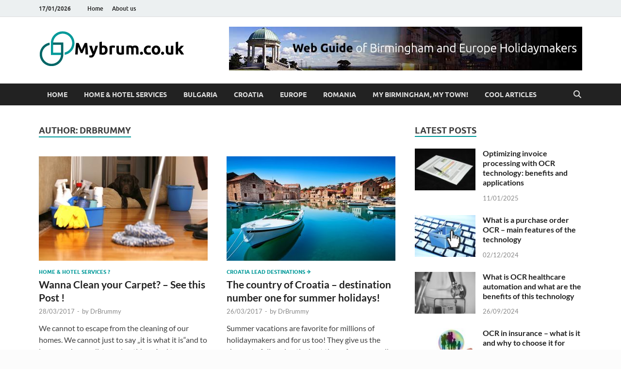

--- FILE ---
content_type: text/html; charset=UTF-8
request_url: https://www.mybrum.co.uk/author/drbrummy/page/8/
body_size: 10363
content:
<!DOCTYPE html>
<html lang="en-GB" prefix="og: https://ogp.me/ns#">
<head>
<meta charset="UTF-8">
<meta name="viewport" content="width=device-width, initial-scale=1">
<link rel="profile" href="http://gmpg.org/xfn/11">


<!-- Search Engine Optimization by Rank Math PRO - https://rankmath.com/ -->
<title>DrBrummy - Mybrum.co.uk - Blog about Birmingham &amp; UK - Page 8 of 8</title>
<meta name="robots" content="follow, noindex"/>
<meta property="og:locale" content="en_GB" />
<meta property="og:type" content="profile" />
<meta property="og:title" content="DrBrummy - Mybrum.co.uk - Blog about Birmingham &amp; UK - Page 8 of 8" />
<meta property="og:url" content="https://www.mybrum.co.uk/author/drbrummy/page/8/" />
<meta property="og:site_name" content="Mybrum.co.uk - Blog about Birmingham &amp; UK" />
<meta name="twitter:card" content="summary_large_image" />
<meta name="twitter:title" content="DrBrummy - Mybrum.co.uk - Blog about Birmingham &amp; UK - Page 8 of 8" />
<meta name="twitter:label1" content="Name" />
<meta name="twitter:data1" content="DrBrummy" />
<meta name="twitter:label2" content="Posts" />
<meta name="twitter:data2" content="77" />
<script type="application/ld+json" class="rank-math-schema-pro">{"@context":"https://schema.org","@graph":[{"@type":"Person","@id":"https://www.mybrum.co.uk/#person","name":"DrBrummy","image":{"@type":"ImageObject","@id":"https://www.mybrum.co.uk/#logo","url":"https://www.mybrum.co.uk/wp-content/uploads/2019/02/logo_mybrum.png","contentUrl":"https://www.mybrum.co.uk/wp-content/uploads/2019/02/logo_mybrum.png","caption":"Mybrum.co.uk - Blog about Birmingham &amp; UK","inLanguage":"en-GB","width":"300","height":"75"}},{"@type":"WebSite","@id":"https://www.mybrum.co.uk/#website","url":"https://www.mybrum.co.uk","name":"Mybrum.co.uk - Blog about Birmingham &amp; UK","publisher":{"@id":"https://www.mybrum.co.uk/#person"},"inLanguage":"en-GB"},{"@type":"ProfilePage","@id":"https://www.mybrum.co.uk/author/drbrummy/page/8/#webpage","url":"https://www.mybrum.co.uk/author/drbrummy/page/8/","name":"DrBrummy - Mybrum.co.uk - Blog about Birmingham &amp; UK - Page 8 of 8","isPartOf":{"@id":"https://www.mybrum.co.uk/#website"},"inLanguage":"en-GB"},{"@type":"Person","@id":"https://www.mybrum.co.uk/author/drbrummy/","name":"DrBrummy","url":"https://www.mybrum.co.uk/author/drbrummy/","image":{"@type":"ImageObject","@id":"https://secure.gravatar.com/avatar/6795f6412a23c23321a840c1d751f684?s=96&amp;d=mm&amp;r=g","url":"https://secure.gravatar.com/avatar/6795f6412a23c23321a840c1d751f684?s=96&amp;d=mm&amp;r=g","caption":"DrBrummy","inLanguage":"en-GB"},"mainEntityOfPage":{"@id":"https://www.mybrum.co.uk/author/drbrummy/page/8/#webpage"}}]}</script>
<!-- /Rank Math WordPress SEO plugin -->

<link rel="alternate" type="application/rss+xml" title="Mybrum.co.uk - Blog about Birmingham &amp; UK &raquo; Feed" href="https://www.mybrum.co.uk/feed/" />
<link rel="alternate" type="application/rss+xml" title="Mybrum.co.uk - Blog about Birmingham &amp; UK &raquo; Posts by DrBrummy Feed" href="https://www.mybrum.co.uk/author/drbrummy/feed/" />
<style id='wp-emoji-styles-inline-css' type='text/css'>

	img.wp-smiley, img.emoji {
		display: inline !important;
		border: none !important;
		box-shadow: none !important;
		height: 1em !important;
		width: 1em !important;
		margin: 0 0.07em !important;
		vertical-align: -0.1em !important;
		background: none !important;
		padding: 0 !important;
	}
</style>
<link rel='stylesheet' id='wp-block-library-css' href='https://www.mybrum.co.uk/wp-includes/css/dist/block-library/style.min.css?ver=6.6.4' type='text/css' media='all' />
<style id='wp-block-library-theme-inline-css' type='text/css'>
.wp-block-audio :where(figcaption){color:#555;font-size:13px;text-align:center}.is-dark-theme .wp-block-audio :where(figcaption){color:#ffffffa6}.wp-block-audio{margin:0 0 1em}.wp-block-code{border:1px solid #ccc;border-radius:4px;font-family:Menlo,Consolas,monaco,monospace;padding:.8em 1em}.wp-block-embed :where(figcaption){color:#555;font-size:13px;text-align:center}.is-dark-theme .wp-block-embed :where(figcaption){color:#ffffffa6}.wp-block-embed{margin:0 0 1em}.blocks-gallery-caption{color:#555;font-size:13px;text-align:center}.is-dark-theme .blocks-gallery-caption{color:#ffffffa6}:root :where(.wp-block-image figcaption){color:#555;font-size:13px;text-align:center}.is-dark-theme :root :where(.wp-block-image figcaption){color:#ffffffa6}.wp-block-image{margin:0 0 1em}.wp-block-pullquote{border-bottom:4px solid;border-top:4px solid;color:currentColor;margin-bottom:1.75em}.wp-block-pullquote cite,.wp-block-pullquote footer,.wp-block-pullquote__citation{color:currentColor;font-size:.8125em;font-style:normal;text-transform:uppercase}.wp-block-quote{border-left:.25em solid;margin:0 0 1.75em;padding-left:1em}.wp-block-quote cite,.wp-block-quote footer{color:currentColor;font-size:.8125em;font-style:normal;position:relative}.wp-block-quote.has-text-align-right{border-left:none;border-right:.25em solid;padding-left:0;padding-right:1em}.wp-block-quote.has-text-align-center{border:none;padding-left:0}.wp-block-quote.is-large,.wp-block-quote.is-style-large,.wp-block-quote.is-style-plain{border:none}.wp-block-search .wp-block-search__label{font-weight:700}.wp-block-search__button{border:1px solid #ccc;padding:.375em .625em}:where(.wp-block-group.has-background){padding:1.25em 2.375em}.wp-block-separator.has-css-opacity{opacity:.4}.wp-block-separator{border:none;border-bottom:2px solid;margin-left:auto;margin-right:auto}.wp-block-separator.has-alpha-channel-opacity{opacity:1}.wp-block-separator:not(.is-style-wide):not(.is-style-dots){width:100px}.wp-block-separator.has-background:not(.is-style-dots){border-bottom:none;height:1px}.wp-block-separator.has-background:not(.is-style-wide):not(.is-style-dots){height:2px}.wp-block-table{margin:0 0 1em}.wp-block-table td,.wp-block-table th{word-break:normal}.wp-block-table :where(figcaption){color:#555;font-size:13px;text-align:center}.is-dark-theme .wp-block-table :where(figcaption){color:#ffffffa6}.wp-block-video :where(figcaption){color:#555;font-size:13px;text-align:center}.is-dark-theme .wp-block-video :where(figcaption){color:#ffffffa6}.wp-block-video{margin:0 0 1em}:root :where(.wp-block-template-part.has-background){margin-bottom:0;margin-top:0;padding:1.25em 2.375em}
</style>
<style id='rank-math-toc-block-style-inline-css' type='text/css'>
.wp-block-rank-math-toc-block nav ol{counter-reset:item}.wp-block-rank-math-toc-block nav ol li{display:block}.wp-block-rank-math-toc-block nav ol li:before{content:counters(item, ".") ". ";counter-increment:item}

</style>
<style id='classic-theme-styles-inline-css' type='text/css'>
/*! This file is auto-generated */
.wp-block-button__link{color:#fff;background-color:#32373c;border-radius:9999px;box-shadow:none;text-decoration:none;padding:calc(.667em + 2px) calc(1.333em + 2px);font-size:1.125em}.wp-block-file__button{background:#32373c;color:#fff;text-decoration:none}
</style>
<style id='global-styles-inline-css' type='text/css'>
:root{--wp--preset--aspect-ratio--square: 1;--wp--preset--aspect-ratio--4-3: 4/3;--wp--preset--aspect-ratio--3-4: 3/4;--wp--preset--aspect-ratio--3-2: 3/2;--wp--preset--aspect-ratio--2-3: 2/3;--wp--preset--aspect-ratio--16-9: 16/9;--wp--preset--aspect-ratio--9-16: 9/16;--wp--preset--color--black: #000000;--wp--preset--color--cyan-bluish-gray: #abb8c3;--wp--preset--color--white: #ffffff;--wp--preset--color--pale-pink: #f78da7;--wp--preset--color--vivid-red: #cf2e2e;--wp--preset--color--luminous-vivid-orange: #ff6900;--wp--preset--color--luminous-vivid-amber: #fcb900;--wp--preset--color--light-green-cyan: #7bdcb5;--wp--preset--color--vivid-green-cyan: #00d084;--wp--preset--color--pale-cyan-blue: #8ed1fc;--wp--preset--color--vivid-cyan-blue: #0693e3;--wp--preset--color--vivid-purple: #9b51e0;--wp--preset--gradient--vivid-cyan-blue-to-vivid-purple: linear-gradient(135deg,rgba(6,147,227,1) 0%,rgb(155,81,224) 100%);--wp--preset--gradient--light-green-cyan-to-vivid-green-cyan: linear-gradient(135deg,rgb(122,220,180) 0%,rgb(0,208,130) 100%);--wp--preset--gradient--luminous-vivid-amber-to-luminous-vivid-orange: linear-gradient(135deg,rgba(252,185,0,1) 0%,rgba(255,105,0,1) 100%);--wp--preset--gradient--luminous-vivid-orange-to-vivid-red: linear-gradient(135deg,rgba(255,105,0,1) 0%,rgb(207,46,46) 100%);--wp--preset--gradient--very-light-gray-to-cyan-bluish-gray: linear-gradient(135deg,rgb(238,238,238) 0%,rgb(169,184,195) 100%);--wp--preset--gradient--cool-to-warm-spectrum: linear-gradient(135deg,rgb(74,234,220) 0%,rgb(151,120,209) 20%,rgb(207,42,186) 40%,rgb(238,44,130) 60%,rgb(251,105,98) 80%,rgb(254,248,76) 100%);--wp--preset--gradient--blush-light-purple: linear-gradient(135deg,rgb(255,206,236) 0%,rgb(152,150,240) 100%);--wp--preset--gradient--blush-bordeaux: linear-gradient(135deg,rgb(254,205,165) 0%,rgb(254,45,45) 50%,rgb(107,0,62) 100%);--wp--preset--gradient--luminous-dusk: linear-gradient(135deg,rgb(255,203,112) 0%,rgb(199,81,192) 50%,rgb(65,88,208) 100%);--wp--preset--gradient--pale-ocean: linear-gradient(135deg,rgb(255,245,203) 0%,rgb(182,227,212) 50%,rgb(51,167,181) 100%);--wp--preset--gradient--electric-grass: linear-gradient(135deg,rgb(202,248,128) 0%,rgb(113,206,126) 100%);--wp--preset--gradient--midnight: linear-gradient(135deg,rgb(2,3,129) 0%,rgb(40,116,252) 100%);--wp--preset--font-size--small: 13px;--wp--preset--font-size--medium: 20px;--wp--preset--font-size--large: 36px;--wp--preset--font-size--x-large: 42px;--wp--preset--spacing--20: 0.44rem;--wp--preset--spacing--30: 0.67rem;--wp--preset--spacing--40: 1rem;--wp--preset--spacing--50: 1.5rem;--wp--preset--spacing--60: 2.25rem;--wp--preset--spacing--70: 3.38rem;--wp--preset--spacing--80: 5.06rem;--wp--preset--shadow--natural: 6px 6px 9px rgba(0, 0, 0, 0.2);--wp--preset--shadow--deep: 12px 12px 50px rgba(0, 0, 0, 0.4);--wp--preset--shadow--sharp: 6px 6px 0px rgba(0, 0, 0, 0.2);--wp--preset--shadow--outlined: 6px 6px 0px -3px rgba(255, 255, 255, 1), 6px 6px rgba(0, 0, 0, 1);--wp--preset--shadow--crisp: 6px 6px 0px rgba(0, 0, 0, 1);}:where(.is-layout-flex){gap: 0.5em;}:where(.is-layout-grid){gap: 0.5em;}body .is-layout-flex{display: flex;}.is-layout-flex{flex-wrap: wrap;align-items: center;}.is-layout-flex > :is(*, div){margin: 0;}body .is-layout-grid{display: grid;}.is-layout-grid > :is(*, div){margin: 0;}:where(.wp-block-columns.is-layout-flex){gap: 2em;}:where(.wp-block-columns.is-layout-grid){gap: 2em;}:where(.wp-block-post-template.is-layout-flex){gap: 1.25em;}:where(.wp-block-post-template.is-layout-grid){gap: 1.25em;}.has-black-color{color: var(--wp--preset--color--black) !important;}.has-cyan-bluish-gray-color{color: var(--wp--preset--color--cyan-bluish-gray) !important;}.has-white-color{color: var(--wp--preset--color--white) !important;}.has-pale-pink-color{color: var(--wp--preset--color--pale-pink) !important;}.has-vivid-red-color{color: var(--wp--preset--color--vivid-red) !important;}.has-luminous-vivid-orange-color{color: var(--wp--preset--color--luminous-vivid-orange) !important;}.has-luminous-vivid-amber-color{color: var(--wp--preset--color--luminous-vivid-amber) !important;}.has-light-green-cyan-color{color: var(--wp--preset--color--light-green-cyan) !important;}.has-vivid-green-cyan-color{color: var(--wp--preset--color--vivid-green-cyan) !important;}.has-pale-cyan-blue-color{color: var(--wp--preset--color--pale-cyan-blue) !important;}.has-vivid-cyan-blue-color{color: var(--wp--preset--color--vivid-cyan-blue) !important;}.has-vivid-purple-color{color: var(--wp--preset--color--vivid-purple) !important;}.has-black-background-color{background-color: var(--wp--preset--color--black) !important;}.has-cyan-bluish-gray-background-color{background-color: var(--wp--preset--color--cyan-bluish-gray) !important;}.has-white-background-color{background-color: var(--wp--preset--color--white) !important;}.has-pale-pink-background-color{background-color: var(--wp--preset--color--pale-pink) !important;}.has-vivid-red-background-color{background-color: var(--wp--preset--color--vivid-red) !important;}.has-luminous-vivid-orange-background-color{background-color: var(--wp--preset--color--luminous-vivid-orange) !important;}.has-luminous-vivid-amber-background-color{background-color: var(--wp--preset--color--luminous-vivid-amber) !important;}.has-light-green-cyan-background-color{background-color: var(--wp--preset--color--light-green-cyan) !important;}.has-vivid-green-cyan-background-color{background-color: var(--wp--preset--color--vivid-green-cyan) !important;}.has-pale-cyan-blue-background-color{background-color: var(--wp--preset--color--pale-cyan-blue) !important;}.has-vivid-cyan-blue-background-color{background-color: var(--wp--preset--color--vivid-cyan-blue) !important;}.has-vivid-purple-background-color{background-color: var(--wp--preset--color--vivid-purple) !important;}.has-black-border-color{border-color: var(--wp--preset--color--black) !important;}.has-cyan-bluish-gray-border-color{border-color: var(--wp--preset--color--cyan-bluish-gray) !important;}.has-white-border-color{border-color: var(--wp--preset--color--white) !important;}.has-pale-pink-border-color{border-color: var(--wp--preset--color--pale-pink) !important;}.has-vivid-red-border-color{border-color: var(--wp--preset--color--vivid-red) !important;}.has-luminous-vivid-orange-border-color{border-color: var(--wp--preset--color--luminous-vivid-orange) !important;}.has-luminous-vivid-amber-border-color{border-color: var(--wp--preset--color--luminous-vivid-amber) !important;}.has-light-green-cyan-border-color{border-color: var(--wp--preset--color--light-green-cyan) !important;}.has-vivid-green-cyan-border-color{border-color: var(--wp--preset--color--vivid-green-cyan) !important;}.has-pale-cyan-blue-border-color{border-color: var(--wp--preset--color--pale-cyan-blue) !important;}.has-vivid-cyan-blue-border-color{border-color: var(--wp--preset--color--vivid-cyan-blue) !important;}.has-vivid-purple-border-color{border-color: var(--wp--preset--color--vivid-purple) !important;}.has-vivid-cyan-blue-to-vivid-purple-gradient-background{background: var(--wp--preset--gradient--vivid-cyan-blue-to-vivid-purple) !important;}.has-light-green-cyan-to-vivid-green-cyan-gradient-background{background: var(--wp--preset--gradient--light-green-cyan-to-vivid-green-cyan) !important;}.has-luminous-vivid-amber-to-luminous-vivid-orange-gradient-background{background: var(--wp--preset--gradient--luminous-vivid-amber-to-luminous-vivid-orange) !important;}.has-luminous-vivid-orange-to-vivid-red-gradient-background{background: var(--wp--preset--gradient--luminous-vivid-orange-to-vivid-red) !important;}.has-very-light-gray-to-cyan-bluish-gray-gradient-background{background: var(--wp--preset--gradient--very-light-gray-to-cyan-bluish-gray) !important;}.has-cool-to-warm-spectrum-gradient-background{background: var(--wp--preset--gradient--cool-to-warm-spectrum) !important;}.has-blush-light-purple-gradient-background{background: var(--wp--preset--gradient--blush-light-purple) !important;}.has-blush-bordeaux-gradient-background{background: var(--wp--preset--gradient--blush-bordeaux) !important;}.has-luminous-dusk-gradient-background{background: var(--wp--preset--gradient--luminous-dusk) !important;}.has-pale-ocean-gradient-background{background: var(--wp--preset--gradient--pale-ocean) !important;}.has-electric-grass-gradient-background{background: var(--wp--preset--gradient--electric-grass) !important;}.has-midnight-gradient-background{background: var(--wp--preset--gradient--midnight) !important;}.has-small-font-size{font-size: var(--wp--preset--font-size--small) !important;}.has-medium-font-size{font-size: var(--wp--preset--font-size--medium) !important;}.has-large-font-size{font-size: var(--wp--preset--font-size--large) !important;}.has-x-large-font-size{font-size: var(--wp--preset--font-size--x-large) !important;}
:where(.wp-block-post-template.is-layout-flex){gap: 1.25em;}:where(.wp-block-post-template.is-layout-grid){gap: 1.25em;}
:where(.wp-block-columns.is-layout-flex){gap: 2em;}:where(.wp-block-columns.is-layout-grid){gap: 2em;}
:root :where(.wp-block-pullquote){font-size: 1.5em;line-height: 1.6;}
</style>
<link data-minify="1" rel='stylesheet' id='hitmag-fonts-css' href='https://www.mybrum.co.uk/wp-content/cache/min/1/wp-content/themes/hitmag/css/fonts.css?ver=1724182180' type='text/css' media='all' />
<link data-minify="1" rel='stylesheet' id='hitmag-font-awesome-css' href='https://www.mybrum.co.uk/wp-content/cache/min/1/wp-content/themes/hitmag/css/all.min.css?ver=1724182180' type='text/css' media='all' />
<link data-minify="1" rel='stylesheet' id='hitmag-style-css' href='https://www.mybrum.co.uk/wp-content/cache/min/1/wp-content/themes/hitmag/style.css?ver=1724182181' type='text/css' media='all' />
<script type="text/javascript" src="https://www.mybrum.co.uk/wp-includes/js/jquery/jquery.min.js?ver=3.7.1" id="jquery-core-js"></script>
<script type="text/javascript" src="https://www.mybrum.co.uk/wp-includes/js/jquery/jquery-migrate.min.js?ver=3.4.1" id="jquery-migrate-js"></script>
<!--[if lt IE 9]>
<script type="text/javascript" src="https://www.mybrum.co.uk/wp-content/themes/hitmag/js/html5shiv.min.js?ver=6.6.4" id="html5shiv-js"></script>
<![endif]-->
<link rel="https://api.w.org/" href="https://www.mybrum.co.uk/wp-json/" /><link rel="alternate" title="JSON" type="application/json" href="https://www.mybrum.co.uk/wp-json/wp/v2/users/1" /><link rel="EditURI" type="application/rsd+xml" title="RSD" href="https://www.mybrum.co.uk/xmlrpc.php?rsd" />
<meta name="generator" content="WordPress 6.6.4" />
		<style type="text/css">
			
			button,
			input[type="button"],
			input[type="reset"],
			input[type="submit"] {
				background: #009999;
			}

            .th-readmore {
                background: #009999;
            }           

            a:hover {
                color: #009999;
            } 

            .main-navigation a:hover {
                background-color: #009999;
            }

            .main-navigation .current_page_item > a,
            .main-navigation .current-menu-item > a,
            .main-navigation .current_page_ancestor > a,
            .main-navigation .current-menu-ancestor > a {
                background-color: #009999;
            }

            #main-nav-button:hover {
                background-color: #009999;
            }

            .post-navigation .post-title:hover {
                color: #009999;
            }

            .top-navigation a:hover {
                color: #009999;
            }

            .top-navigation ul ul a:hover {
                background: #009999;
            }

            #top-nav-button:hover {
                color: #009999;
            }

            .responsive-mainnav li a:hover,
            .responsive-topnav li a:hover {
                background: #009999;
            }

            #hm-search-form .search-form .search-submit {
                background-color: #009999;
            }

            .nav-links .current {
                background: #009999;
            }

            .is-style-hitmag-widget-title,
            .elementor-widget-container h5,
            .widgettitle,
            .widget-title {
                border-bottom: 2px solid #009999;
            }

            .footer-widget-title {
                border-bottom: 2px solid #009999;
            }

            .widget-area a:hover {
                color: #009999;
            }

            .footer-widget-area .widget a:hover {
                color: #009999;
            }

            .site-info a:hover {
                color: #009999;
            }

            .wp-block-search .wp-block-search__button,
            .search-form .search-submit {
                background: #009999;
            }

            .hmb-entry-title a:hover {
                color: #009999;
            }

            .hmb-entry-meta a:hover,
            .hms-meta a:hover {
                color: #009999;
            }

            .hms-title a:hover {
                color: #009999;
            }

            .hmw-grid-post .post-title a:hover {
                color: #009999;
            }

            .footer-widget-area .hmw-grid-post .post-title a:hover,
            .footer-widget-area .hmb-entry-title a:hover,
            .footer-widget-area .hms-title a:hover {
                color: #009999;
            }

            .hm-tabs-wdt .ui-state-active {
                border-bottom: 2px solid #009999;
            }

            a.hm-viewall {
                background: #009999;
            }

            #hitmag-tags a,
            .widget_tag_cloud .tagcloud a {
                background: #009999;
            }

            .site-title a {
                color: #009999;
            }

            .hitmag-post .entry-title a:hover {
                color: #009999;
            }

            .hitmag-post .entry-meta a:hover {
                color: #009999;
            }

            .cat-links a {
                color: #009999;
            }

            .hitmag-single .entry-meta a:hover {
                color: #009999;
            }

            .hitmag-single .author a:hover {
                color: #009999;
            }

            .hm-author-content .author-posts-link {
                color: #009999;
            }

            .hm-tags-links a:hover {
                background: #009999;
            }

            .hm-tagged {
                background: #009999;
            }

            .hm-edit-link a.post-edit-link {
                background: #009999;
            }

            .arc-page-title {
                border-bottom: 2px solid #009999;
            }

            .srch-page-title {
                border-bottom: 2px solid #009999;
            }

            .hm-slider-details .cat-links {
                background: #009999;
            }

            .hm-rel-post .post-title a:hover {
                color: #009999;
            }

            .comment-author a {
                color: #009999;
            }

            .comment-metadata a:hover,
            .comment-metadata a:focus,
            .pingback .comment-edit-link:hover,
            .pingback .comment-edit-link:focus {
                color: #009999;
            }

            .comment-reply-link:hover,
            .comment-reply-link:focus {
                background: #009999;
            }

            .required {
                color: #009999;
            }

            blockquote {
                border-left: 3px solid #009999;
            }

            .comment-reply-title small a:before {
                color: #009999;
            }
            
            .woocommerce ul.products li.product h3:hover,
            .woocommerce-widget-area ul li a:hover,
            .woocommerce-loop-product__title:hover {
                color: #009999;
            }

            .woocommerce-product-search input[type="submit"],
            .woocommerce #respond input#submit, 
            .woocommerce a.button, 
            .woocommerce button.button, 
            .woocommerce input.button,
            .woocommerce nav.woocommerce-pagination ul li a:focus,
            .woocommerce nav.woocommerce-pagination ul li a:hover,
            .woocommerce nav.woocommerce-pagination ul li span.current,
            .woocommerce span.onsale,
            .woocommerce-widget-area .widget-title,
            .woocommerce #respond input#submit.alt,
            .woocommerce a.button.alt,
            .woocommerce button.button.alt,
            .woocommerce input.button.alt {
                background: #009999;
            }
            
            .wp-block-quote,
            .wp-block-quote:not(.is-large):not(.is-style-large) {
                border-left: 3px solid #009999;
            }		</style>
		<style type="text/css">

			.site-title a,
		.site-description {
			position: absolute;
			clip: rect(1px, 1px, 1px, 1px);
		}

	
	</style>
	<style type="text/css" id="custom-background-css">
body.custom-background { background-color: #fcfcfc; }
</style>
	<link rel="icon" href="https://www.mybrum.co.uk/wp-content/uploads/2019/02/cropped-fav_mybrum-32x32.png" sizes="32x32" />
<link rel="icon" href="https://www.mybrum.co.uk/wp-content/uploads/2019/02/cropped-fav_mybrum-192x192.png" sizes="192x192" />
<link rel="apple-touch-icon" href="https://www.mybrum.co.uk/wp-content/uploads/2019/02/cropped-fav_mybrum-180x180.png" />
<meta name="msapplication-TileImage" content="https://www.mybrum.co.uk/wp-content/uploads/2019/02/cropped-fav_mybrum-270x270.png" />
		<style type="text/css" id="wp-custom-css">
			#colophon {
    background-image: url(https://www.mybrum.co.uk/wp-content/uploads/2019/02/ming-jun-tan.jpg)!important;
    background-repeat: no-repeat!important;
    background-size: cover!important;
}		</style>
		<style id="kirki-inline-styles"></style></head>

<body class="archive paged author author-drbrummy author-1 custom-background wp-custom-logo wp-embed-responsive paged-8 author-paged-8 hitmag-full-width hfeed th-right-sidebar">



<div id="page" class="site hitmag-wrapper">
	<a class="skip-link screen-reader-text" href="#content">Skip to content</a>

	
	<header id="masthead" class="site-header" role="banner">

		
							<div class="hm-topnavbutton">
					<div class="hm-nwrap">
												<a href="#" class="navbutton" id="top-nav-button">
							<span class="top-nav-btn-lbl">Top Menu</span>						</a>
					</div>	
				</div>
				<div class="responsive-topnav"></div>					
			
			<div class="hm-top-bar">
				<div class="hm-container">
					
											<div class="hm-date">17/01/2026</div>
					
											<div id="top-navigation" class="top-navigation">
							<div class="menu-second-menu-container"><ul id="top-menu" class="menu"><li id="menu-item-229" class="menu-item menu-item-type-post_type menu-item-object-page menu-item-home menu-item-229"><a href="https://www.mybrum.co.uk/">Home</a></li>
<li id="menu-item-228" class="menu-item menu-item-type-post_type menu-item-object-page menu-item-228"><a href="https://www.mybrum.co.uk/about-us/">About us</a></li>
</ul></div>					
						</div>		
					
					
				</div><!-- .hm-container -->
			</div><!-- .hm-top-bar -->

		
		
		<div class="header-main-area ">
			<div class="hm-container">
			<div class="site-branding">
				<div class="site-branding-content">
					<div class="hm-logo">
						<a href="https://www.mybrum.co.uk/" class="custom-logo-link" rel="home"><img width="300" height="75" src="https://www.mybrum.co.uk/wp-content/uploads/2019/02/logo_mybrum.png" class="custom-logo" alt="Mybrum.co.uk &#8211; Blog about Birmingham &amp; UK" decoding="async" /></a>					</div><!-- .hm-logo -->

					<div class="hm-site-title">
													<p class="site-title"><a href="https://www.mybrum.co.uk/" rel="home">Mybrum.co.uk &#8211; Blog about Birmingham &amp; UK</a></p>
													<p class="site-description">Web Guide of Birmingham and Europe Holidaymakers</p>
											</div><!-- .hm-site-title -->
				</div><!-- .site-branding-content -->
			</div><!-- .site-branding -->

			
			<div class="hm-header-sidebar"><aside id="media_image-3" class="widget widget_media_image"><img width="728" height="90" src="https://www.mybrum.co.uk/wp-content/uploads/2019/02/banerMybrum.jpg" class="image wp-image-240  attachment-full size-full" alt="" style="max-width: 100%; height: auto;" decoding="async" fetchpriority="high" srcset="https://www.mybrum.co.uk/wp-content/uploads/2019/02/banerMybrum.jpg 728w, https://www.mybrum.co.uk/wp-content/uploads/2019/02/banerMybrum-300x37.jpg 300w" sizes="(max-width: 728px) 100vw, 728px" /></aside></div>			</div><!-- .hm-container -->
		</div><!-- .header-main-area -->

		
		<div class="hm-nav-container">
			<nav id="site-navigation" class="main-navigation" role="navigation">
				<div class="hm-container">
					<div class="menu-main-menu-container"><ul id="primary-menu" class="menu"><li id="menu-item-212" class="menu-item menu-item-type-post_type menu-item-object-page menu-item-home menu-item-212"><a href="https://www.mybrum.co.uk/">Home</a></li>
<li id="menu-item-181" class="menu-item menu-item-type-taxonomy menu-item-object-category menu-item-181"><a href="https://www.mybrum.co.uk/category/home-hotel-services/">Home &#038; Hotel Services</a></li>
<li id="menu-item-180" class="menu-item menu-item-type-taxonomy menu-item-object-category menu-item-180"><a href="https://www.mybrum.co.uk/category/bulgaria/">Bulgaria</a></li>
<li id="menu-item-182" class="menu-item menu-item-type-taxonomy menu-item-object-category menu-item-182"><a href="https://www.mybrum.co.uk/category/croatia/">Croatia</a></li>
<li id="menu-item-185" class="menu-item menu-item-type-taxonomy menu-item-object-category menu-item-185"><a href="https://www.mybrum.co.uk/category/europe/">Europe</a></li>
<li id="menu-item-184" class="menu-item menu-item-type-taxonomy menu-item-object-category menu-item-184"><a href="https://www.mybrum.co.uk/category/romania/">Romania</a></li>
<li id="menu-item-183" class="menu-item menu-item-type-taxonomy menu-item-object-category menu-item-183"><a href="https://www.mybrum.co.uk/category/my-town/">My Birmingham, My Town!</a></li>
<li id="menu-item-179" class="menu-item menu-item-type-taxonomy menu-item-object-category menu-item-179"><a href="https://www.mybrum.co.uk/category/articles/">Cool Articles</a></li>
</ul></div>					
											<button class="hm-search-button-icon" aria-label="Open search"></button>
						<div class="hm-search-box-container">
							<div class="hm-search-box">
								<form role="search" method="get" class="search-form" action="https://www.mybrum.co.uk/">
				<label>
					<span class="screen-reader-text">Search for:</span>
					<input type="search" class="search-field" placeholder="Search &hellip;" value="" name="s" />
				</label>
				<input type="submit" class="search-submit" value="Search" />
			</form>							</div><!-- th-search-box -->
						</div><!-- .th-search-box-container -->
									</div><!-- .hm-container -->
			</nav><!-- #site-navigation -->
			<div class="hm-nwrap">
								<a href="#" class="navbutton" id="main-nav-button">
					<span class="main-nav-btn-lbl">Main Menu</span>				</a>
			</div>
			<div class="responsive-mainnav"></div>
		</div><!-- .hm-nav-container -->

		
	</header><!-- #masthead -->

	
	<div id="content" class="site-content">
		<div class="hm-container">

<div id="primary" class="content-area">
	<main id="main" class="site-main" role="main">

	
	
	
			<header class="page-header">
				<h1 class="page-title arc-page-title">Author: <span>DrBrummy</span></h1>			</header><!-- .page-header -->

			<div class="posts-wrap th-grid-2">
<article id="post-39" class="hitmag-post post-39 post type-post status-publish format-standard has-post-thumbnail hentry category-home-hotel-services">

		
			<a href="https://www.mybrum.co.uk/wanna-clean-carpet-see-post/" title="Wanna Clean your Carpet? &#8211; See this Post !">
			<div class="archive-thumb">
			<img width="348" height="215" src="https://www.mybrum.co.uk/wp-content/uploads/2017/03/313313-348x215.jpg" class="attachment-hitmag-grid size-hitmag-grid wp-post-image" alt="mybrum.co.uk-cleaning" decoding="async" />			</div><!-- .archive-thumb -->
		</a>
		
	<div class="archive-content">

		
		<header class="entry-header">
			<div class="cat-links"><a href="https://www.mybrum.co.uk/category/home-hotel-services/" rel="category tag">Home &amp; Hotel Services ?</a></div><h3 class="entry-title"><a href="https://www.mybrum.co.uk/wanna-clean-carpet-see-post/" rel="bookmark">Wanna Clean your Carpet? &#8211; See this Post !</a></h3>			<div class="entry-meta">
				<span class="posted-on"><a href="https://www.mybrum.co.uk/wanna-clean-carpet-see-post/" rel="bookmark"><time class="entry-date published updated" datetime="2017-03-28T14:15:37+03:00">28/03/2017</time></a></span><span class="meta-sep"> - </span><span class="byline"> by <span class="author vcard"><a class="url fn n" href="https://www.mybrum.co.uk/author/drbrummy/">DrBrummy</a></span></span>			</div><!-- .entry-meta -->
					</header><!-- .entry-header -->

		<div class="entry-summary">
			<p>We cannot to escape from the cleaning of our homes. We cannot just to say „it is what it is“and to leave our house dirty and untidy. &#8211; And to &hellip; </p>
					<a href="https://www.mybrum.co.uk/wanna-clean-carpet-see-post/" class="th-readmore"><span class="screen-reader-text">Wanna Clean your Carpet? &#8211; See this Post !</span> Read More</a>
				
		</div><!-- .entry-summary -->
		
	</div><!-- .archive-content -->

	
</article><!-- #post-## -->
<article id="post-33" class="hitmag-post post-33 post type-post status-publish format-standard has-post-thumbnail hentry category-croatia">

		
			<a href="https://www.mybrum.co.uk/summer-holidays-croatia/" title="The country of Croatia &#8211; destination number one for summer holidays!">
			<div class="archive-thumb">
			<img width="348" height="215" src="https://www.mybrum.co.uk/wp-content/uploads/2017/03/croazia-viaggi-348x215.jpg" class="attachment-hitmag-grid size-hitmag-grid wp-post-image" alt="" decoding="async" />			</div><!-- .archive-thumb -->
		</a>
		
	<div class="archive-content">

		
		<header class="entry-header">
			<div class="cat-links"><a href="https://www.mybrum.co.uk/category/croatia/" rel="category tag">Croatia Lead Destinations ✈</a></div><h3 class="entry-title"><a href="https://www.mybrum.co.uk/summer-holidays-croatia/" rel="bookmark">The country of Croatia &#8211; destination number one for summer holidays!</a></h3>			<div class="entry-meta">
				<span class="posted-on"><a href="https://www.mybrum.co.uk/summer-holidays-croatia/" rel="bookmark"><time class="entry-date published" datetime="2017-03-26T21:29:54+03:00">26/03/2017</time><time class="updated" datetime="2018-07-13T14:48:32+03:00">13/07/2018</time></a></span><span class="meta-sep"> - </span><span class="byline"> by <span class="author vcard"><a class="url fn n" href="https://www.mybrum.co.uk/author/drbrummy/">DrBrummy</a></span></span>			</div><!-- .entry-meta -->
					</header><!-- .entry-header -->

		<div class="entry-summary">
			<p>Summer vacations are favorite for millions of holidaymakers and for us too! They give us the chance to fully enjoy the best time of year, as well as to experience &hellip; </p>
					<a href="https://www.mybrum.co.uk/summer-holidays-croatia/" class="th-readmore"><span class="screen-reader-text">The country of Croatia &#8211; destination number one for summer holidays!</span> Read More</a>
				
		</div><!-- .entry-summary -->
		
	</div><!-- .archive-content -->

	
</article><!-- #post-## -->
<article id="post-29" class="hitmag-post post-29 post type-post status-publish format-standard has-post-thumbnail hentry category-croatia">

		
			<a href="https://www.mybrum.co.uk/summer-holidays-dubrovnik/" title="Dubrovnik is your chance to make your dreams come true&#8230; See why!">
			<div class="archive-thumb">
			<img width="348" height="215" src="https://www.mybrum.co.uk/wp-content/uploads/2017/03/croatia-dubrovnik-348x215.jpg" class="attachment-hitmag-grid size-hitmag-grid wp-post-image" alt="" decoding="async" loading="lazy" />			</div><!-- .archive-thumb -->
		</a>
		
	<div class="archive-content">

		
		<header class="entry-header">
			<div class="cat-links"><a href="https://www.mybrum.co.uk/category/croatia/" rel="category tag">Croatia Lead Destinations ✈</a></div><h3 class="entry-title"><a href="https://www.mybrum.co.uk/summer-holidays-dubrovnik/" rel="bookmark">Dubrovnik is your chance to make your dreams come true&#8230; See why!</a></h3>			<div class="entry-meta">
				<span class="posted-on"><a href="https://www.mybrum.co.uk/summer-holidays-dubrovnik/" rel="bookmark"><time class="entry-date published" datetime="2017-03-20T10:46:50+02:00">20/03/2017</time><time class="updated" datetime="2018-07-13T14:48:07+03:00">13/07/2018</time></a></span><span class="meta-sep"> - </span><span class="byline"> by <span class="author vcard"><a class="url fn n" href="https://www.mybrum.co.uk/author/drbrummy/">DrBrummy</a></span></span>			</div><!-- .entry-meta -->
					</header><!-- .entry-header -->

		<div class="entry-summary">
			<p>Together with the upcoming summer season, all of us start looking for a beautiful destination that to visit… This is very important process, because everybody wants the best when it &hellip; </p>
					<a href="https://www.mybrum.co.uk/summer-holidays-dubrovnik/" class="th-readmore"><span class="screen-reader-text">Dubrovnik is your chance to make your dreams come true&#8230; See why!</span> Read More</a>
				
		</div><!-- .entry-summary -->
		
	</div><!-- .archive-content -->

	
</article><!-- #post-## -->
<article id="post-21" class="hitmag-post post-21 post type-post status-publish format-standard has-post-thumbnail hentry category-home-hotel-services category-articles">

		
			<a href="https://www.mybrum.co.uk/perfect-cleaning-solution-cleaning-company/" title="The Perfect Cleaning solution is &#8230; a cleaning company.">
			<div class="archive-thumb">
			<img width="348" height="215" src="https://www.mybrum.co.uk/wp-content/uploads/2017/03/411-348x215.jpg" class="attachment-hitmag-grid size-hitmag-grid wp-post-image" alt="mybrum.co.uk-cleaning" decoding="async" loading="lazy" />			</div><!-- .archive-thumb -->
		</a>
		
	<div class="archive-content">

		
		<header class="entry-header">
			<div class="cat-links"><a href="https://www.mybrum.co.uk/category/home-hotel-services/" rel="category tag">Home &amp; Hotel Services ?</a> / <a href="https://www.mybrum.co.uk/category/articles/" rel="category tag">Other Cool Articles ®</a></div><h3 class="entry-title"><a href="https://www.mybrum.co.uk/perfect-cleaning-solution-cleaning-company/" rel="bookmark">The Perfect Cleaning solution is &#8230; a cleaning company.</a></h3>			<div class="entry-meta">
				<span class="posted-on"><a href="https://www.mybrum.co.uk/perfect-cleaning-solution-cleaning-company/" rel="bookmark"><time class="entry-date published" datetime="2017-03-17T17:25:30+02:00">17/03/2017</time><time class="updated" datetime="2017-03-17T17:25:38+02:00">17/03/2017</time></a></span><span class="meta-sep"> - </span><span class="byline"> by <span class="author vcard"><a class="url fn n" href="https://www.mybrum.co.uk/author/drbrummy/">DrBrummy</a></span></span>			</div><!-- .entry-meta -->
					</header><!-- .entry-header -->

		<div class="entry-summary">
			<p>It would be perfect if we did not have to clean when we come back home from work, right? If we had a personal assistant who to help us make &hellip; </p>
					<a href="https://www.mybrum.co.uk/perfect-cleaning-solution-cleaning-company/" class="th-readmore"><span class="screen-reader-text">The Perfect Cleaning solution is &#8230; a cleaning company.</span> Read More</a>
				
		</div><!-- .entry-summary -->
		
	</div><!-- .archive-content -->

	
</article><!-- #post-## -->
<article id="post-16" class="hitmag-post post-16 post type-post status-publish format-standard has-post-thumbnail hentry category-articles">

		
			<a href="https://www.mybrum.co.uk/bg-lead/" title="Bulgaria &#8211; Lead Destinations &#8211; See this!">
			<div class="archive-thumb">
			<img width="348" height="215" src="https://www.mybrum.co.uk/wp-content/uploads/2017/03/bulgaria-348x215.jpg" class="attachment-hitmag-grid size-hitmag-grid wp-post-image" alt="" decoding="async" loading="lazy" />			</div><!-- .archive-thumb -->
		</a>
		
	<div class="archive-content">

		
		<header class="entry-header">
			<div class="cat-links"><a href="https://www.mybrum.co.uk/category/articles/" rel="category tag">Other Cool Articles ®</a></div><h3 class="entry-title"><a href="https://www.mybrum.co.uk/bg-lead/" rel="bookmark">Bulgaria &#8211; Lead Destinations &#8211; See this!</a></h3>			<div class="entry-meta">
				<span class="posted-on"><a href="https://www.mybrum.co.uk/bg-lead/" rel="bookmark"><time class="entry-date published" datetime="2017-03-17T08:15:29+02:00">17/03/2017</time><time class="updated" datetime="2017-03-17T08:16:01+02:00">17/03/2017</time></a></span><span class="meta-sep"> - </span><span class="byline"> by <span class="author vcard"><a class="url fn n" href="https://www.mybrum.co.uk/author/drbrummy/">DrBrummy</a></span></span>			</div><!-- .entry-meta -->
					</header><!-- .entry-header -->

		<div class="entry-summary">
			<p>Bulgarian summer resorts are great! They are modern; they are attractive and offer endless possibilities for having fun and spending an excellent, summer vacation. Places you can visit during the &hellip; </p>
					<a href="https://www.mybrum.co.uk/bg-lead/" class="th-readmore"><span class="screen-reader-text">Bulgaria &#8211; Lead Destinations &#8211; See this!</span> Read More</a>
				
		</div><!-- .entry-summary -->
		
	</div><!-- .archive-content -->

	
</article><!-- #post-## -->
<article id="post-11" class="hitmag-post post-11 post type-post status-publish format-standard has-post-thumbnail hentry category-croatia">

		
			<a href="https://www.mybrum.co.uk/croatia-first/" title="Summer holidays in Croatia &#8211; First Post &#8211; Comment and Share!">
			<div class="archive-thumb">
			<img width="348" height="215" src="https://www.mybrum.co.uk/wp-content/uploads/2017/03/1208_1111414642214324_4575482807819222671_n-1-348x215.jpg" class="attachment-hitmag-grid size-hitmag-grid wp-post-image" alt="" decoding="async" loading="lazy" />			</div><!-- .archive-thumb -->
		</a>
		
	<div class="archive-content">

		
		<header class="entry-header">
			<div class="cat-links"><a href="https://www.mybrum.co.uk/category/croatia/" rel="category tag">Croatia Lead Destinations ✈</a></div><h3 class="entry-title"><a href="https://www.mybrum.co.uk/croatia-first/" rel="bookmark">Summer holidays in Croatia &#8211; First Post &#8211; Comment and Share!</a></h3>			<div class="entry-meta">
				<span class="posted-on"><a href="https://www.mybrum.co.uk/croatia-first/" rel="bookmark"><time class="entry-date published" datetime="2017-03-13T11:24:44+02:00">13/03/2017</time><time class="updated" datetime="2017-03-13T11:25:12+02:00">13/03/2017</time></a></span><span class="meta-sep"> - </span><span class="byline"> by <span class="author vcard"><a class="url fn n" href="https://www.mybrum.co.uk/author/drbrummy/">DrBrummy</a></span></span>			</div><!-- .entry-meta -->
					</header><!-- .entry-header -->

		<div class="entry-summary">
			<p>Summer holidays are great opportunity to have fun and relax after the intense working year. Most of us expect the summer season in order to go somewhere where to enjoy &hellip; </p>
					<a href="https://www.mybrum.co.uk/croatia-first/" class="th-readmore"><span class="screen-reader-text">Summer holidays in Croatia &#8211; First Post &#8211; Comment and Share!</span> Read More</a>
				
		</div><!-- .entry-summary -->
		
	</div><!-- .archive-content -->

	
</article><!-- #post-## -->
<article id="post-1" class="hitmag-post post-1 post type-post status-publish format-standard has-post-thumbnail hentry category-bulgaria category-croatia category-europe category-home-hotel-services category-my-town category-articles category-romania">

		
			<a href="https://www.mybrum.co.uk/my-brum/" title="Hello world! &#8211; My Brum">
			<div class="archive-thumb">
			<img width="348" height="215" src="https://www.mybrum.co.uk/wp-content/uploads/2017/03/flower-ge8add99b3_1920-348x215.jpg" class="attachment-hitmag-grid size-hitmag-grid wp-post-image" alt="" decoding="async" loading="lazy" />			</div><!-- .archive-thumb -->
		</a>
		
	<div class="archive-content">

		
		<header class="entry-header">
			<div class="cat-links"><a href="https://www.mybrum.co.uk/category/bulgaria/" rel="category tag">Bulgaria Lead Destinations ✈</a> / <a href="https://www.mybrum.co.uk/category/croatia/" rel="category tag">Croatia Lead Destinations ✈</a> / <a href="https://www.mybrum.co.uk/category/europe/" rel="category tag">Europe Lead Destinations ✈</a> / <a href="https://www.mybrum.co.uk/category/home-hotel-services/" rel="category tag">Home &amp; Hotel Services ?</a> / <a href="https://www.mybrum.co.uk/category/my-town/" rel="category tag">My Birmingham, My Town! ❤</a> / <a href="https://www.mybrum.co.uk/category/articles/" rel="category tag">Other Cool Articles ®</a> / <a href="https://www.mybrum.co.uk/category/romania/" rel="category tag">Romania Lead Destinations ✈</a></div><h3 class="entry-title"><a href="https://www.mybrum.co.uk/my-brum/" rel="bookmark">Hello world! &#8211; My Brum</a></h3>			<div class="entry-meta">
				<span class="posted-on"><a href="https://www.mybrum.co.uk/my-brum/" rel="bookmark"><time class="entry-date published" datetime="2017-03-11T19:06:26+02:00">11/03/2017</time><time class="updated" datetime="2023-01-03T18:38:00+02:00">03/01/2023</time></a></span><span class="meta-sep"> - </span><span class="byline"> by <span class="author vcard"><a class="url fn n" href="https://www.mybrum.co.uk/author/drbrummy/">DrBrummy</a></span></span>			</div><!-- .entry-meta -->
					</header><!-- .entry-header -->

		<div class="entry-summary">
			<p>Welcome to WordPress. This is your first post. Edit or delete it, then start writing!</p>
					<a href="https://www.mybrum.co.uk/my-brum/" class="th-readmore"><span class="screen-reader-text">Hello world! &#8211; My Brum</span> Read More</a>
				
		</div><!-- .entry-summary -->
		
	</div><!-- .archive-content -->

	
</article><!-- #post-## --></div><!-- .posts-wrap -->
	<nav class="navigation pagination" aria-label="Posts">
		<h2 class="screen-reader-text">Posts navigation</h2>
		<div class="nav-links"><a class="prev page-numbers" href="https://www.mybrum.co.uk/author/drbrummy/page/7/">Previous</a>
<a class="page-numbers" href="https://www.mybrum.co.uk/author/drbrummy/">1</a>
<span class="page-numbers dots">&hellip;</span>
<a class="page-numbers" href="https://www.mybrum.co.uk/author/drbrummy/page/7/">7</a>
<span aria-current="page" class="page-numbers current">8</span></div>
	</nav>
		
	</main><!-- #main -->
</div><!-- #primary -->


<aside id="secondary" class="widget-area" role="complementary">

	
	<section id="sidebar_posts-2" class="widget widget_sidebar_posts">		<div class="hitmag-category-posts">
		<h4 class="widget-title">Latest Posts</h4>
		
			
								<div class="hms-post">
													<div class="hms-thumb">
								<a href="https://www.mybrum.co.uk/optimizing-invoice-processing-ocr/" rel="bookmark" title="Optimizing invoice processing with OCR technology: benefits and applications">	
									<img width="135" height="93" src="https://www.mybrum.co.uk/wp-content/uploads/2025/01/document-135x93.jpg" class="attachment-hitmag-thumbnail size-hitmag-thumbnail wp-post-image" alt="" decoding="async" loading="lazy" />								</a>
							</div>
												<div class="hms-details">
							<h3 class="hms-title"><a href="https://www.mybrum.co.uk/optimizing-invoice-processing-ocr/" rel="bookmark">Optimizing invoice processing with OCR technology: benefits and applications</a></h3>							<p class="hms-meta"><time class="entry-date published" datetime="2025-01-11T13:52:00+02:00">11/01/2025</time><time class="updated" datetime="2025-01-12T13:55:14+02:00">12/01/2025</time></p>
						</div>
					</div><!-- .hms-post -->
								<div class="hms-post">
													<div class="hms-thumb">
								<a href="https://www.mybrum.co.uk/purchase-order-ocr-main-features/" rel="bookmark" title="What is a purchase order OCR &#8211; main features of the technology">	
									<img width="135" height="93" src="https://www.mybrum.co.uk/wp-content/uploads/2024/12/e-commerce-135x93.jpg" class="attachment-hitmag-thumbnail size-hitmag-thumbnail wp-post-image" alt="" decoding="async" loading="lazy" />								</a>
							</div>
												<div class="hms-details">
							<h3 class="hms-title"><a href="https://www.mybrum.co.uk/purchase-order-ocr-main-features/" rel="bookmark">What is a purchase order OCR &#8211; main features of the technology</a></h3>							<p class="hms-meta"><time class="entry-date published" datetime="2024-12-02T19:28:25+02:00">02/12/2024</time><time class="updated" datetime="2024-12-02T19:28:28+02:00">02/12/2024</time></p>
						</div>
					</div><!-- .hms-post -->
								<div class="hms-post">
													<div class="hms-thumb">
								<a href="https://www.mybrum.co.uk/what-is-ocr-healthcare/" rel="bookmark" title="What is OCR healthcare automation and what are the benefits of this technology">	
									<img width="135" height="93" src="https://www.mybrum.co.uk/wp-content/uploads/2024/09/stethoscope-135x93.jpg" class="attachment-hitmag-thumbnail size-hitmag-thumbnail wp-post-image" alt="" decoding="async" loading="lazy" />								</a>
							</div>
												<div class="hms-details">
							<h3 class="hms-title"><a href="https://www.mybrum.co.uk/what-is-ocr-healthcare/" rel="bookmark">What is OCR healthcare automation and what are the benefits of this technology</a></h3>							<p class="hms-meta"><time class="entry-date published" datetime="2024-09-26T11:18:09+03:00">26/09/2024</time><time class="updated" datetime="2024-09-26T11:18:15+03:00">26/09/2024</time></p>
						</div>
					</div><!-- .hms-post -->
								<div class="hms-post">
													<div class="hms-thumb">
								<a href="https://www.mybrum.co.uk/ocr-in-insurance/" rel="bookmark" title="OCR in insurance – what is it and why to choose it for business">	
									<img width="135" height="93" src="https://www.mybrum.co.uk/wp-content/uploads/2024/09/insurance-135x93.jpg" class="attachment-hitmag-thumbnail size-hitmag-thumbnail wp-post-image" alt="" decoding="async" loading="lazy" />								</a>
							</div>
												<div class="hms-details">
							<h3 class="hms-title"><a href="https://www.mybrum.co.uk/ocr-in-insurance/" rel="bookmark">OCR in insurance – what is it and why to choose it for business</a></h3>							<p class="hms-meta"><time class="entry-date published" datetime="2024-09-14T15:21:30+03:00">14/09/2024</time><time class="updated" datetime="2024-09-14T15:36:29+03:00">14/09/2024</time></p>
						</div>
					</div><!-- .hms-post -->
								<div class="hms-post">
													<div class="hms-thumb">
								<a href="https://www.mybrum.co.uk/automation-document-processing-accounting/" rel="bookmark" title="Automation document processing &#8211; the future in accounting">	
									<img width="135" height="93" src="https://www.mybrum.co.uk/wp-content/uploads/2024/08/analysis-135x93.jpg" class="attachment-hitmag-thumbnail size-hitmag-thumbnail wp-post-image" alt="" decoding="async" loading="lazy" />								</a>
							</div>
												<div class="hms-details">
							<h3 class="hms-title"><a href="https://www.mybrum.co.uk/automation-document-processing-accounting/" rel="bookmark">Automation document processing &#8211; the future in accounting</a></h3>							<p class="hms-meta"><time class="entry-date published" datetime="2024-08-13T13:04:00+03:00">13/08/2024</time><time class="updated" datetime="2024-08-14T13:08:00+03:00">14/08/2024</time></p>
						</div>
					</div><!-- .hms-post -->
								        
        </div><!-- .hitmag-category-posts -->


	</section><section id="search-2" class="widget widget_search"><form role="search" method="get" class="search-form" action="https://www.mybrum.co.uk/">
				<label>
					<span class="screen-reader-text">Search for:</span>
					<input type="search" class="search-field" placeholder="Search &hellip;" value="" name="s" />
				</label>
				<input type="submit" class="search-submit" value="Search" />
			</form></section><section id="categories-2" class="widget widget_categories"><h4 class="widget-title">Categories</h4>
			<ul>
					<li class="cat-item cat-item-2"><a href="https://www.mybrum.co.uk/category/bulgaria/">Bulgaria Lead Destinations ✈</a>
</li>
	<li class="cat-item cat-item-3"><a href="https://www.mybrum.co.uk/category/croatia/">Croatia Lead Destinations ✈</a>
</li>
	<li class="cat-item cat-item-5"><a href="https://www.mybrum.co.uk/category/europe/">Europe Lead Destinations ✈</a>
</li>
	<li class="cat-item cat-item-9"><a href="https://www.mybrum.co.uk/category/home-hotel-services/">Home &amp; Hotel Services ?</a>
</li>
	<li class="cat-item cat-item-8"><a href="https://www.mybrum.co.uk/category/my-town/">My Birmingham, My Town! ❤</a>
</li>
	<li class="cat-item cat-item-1"><a href="https://www.mybrum.co.uk/category/articles/">Other Cool Articles ®</a>
</li>
	<li class="cat-item cat-item-4"><a href="https://www.mybrum.co.uk/category/romania/">Romania Lead Destinations ✈</a>
</li>
			</ul>

			</section>
	
</aside><!-- #secondary -->	</div><!-- .hm-container -->
	</div><!-- #content -->

	
	<footer id="colophon" class="site-footer" role="contentinfo">
		<div class="hm-container">

			
			<div class="footer-widget-area">
				<div class="footer-sidebar" role="complementary">
					<aside id="media_image-2" class="widget widget_media_image"><h4 class="footer-widget-title">About us</h4><img width="300" height="75" src="https://www.mybrum.co.uk/wp-content/uploads/2019/02/logo_mybrum_white-300x75.png" class="image wp-image-236  attachment-medium size-medium" alt="" style="max-width: 100%; height: auto;" decoding="async" loading="lazy" /></aside><aside id="text-2" class="widget widget_text"><h4 class="footer-widget-title">Blog about Birmingham &#038; UK</h4>			<div class="textwidget"><p>Web Guide of Birmingham and Europe Holidaymakers</p>
</div>
		</aside>				</div><!-- .footer-sidebar -->
		
				<div class="footer-sidebar" role="complementary">
					<aside id="categories-3" class="widget widget_categories"><h4 class="footer-widget-title">Categories</h4>
			<ul>
					<li class="cat-item cat-item-2"><a href="https://www.mybrum.co.uk/category/bulgaria/">Bulgaria Lead Destinations ✈</a>
</li>
	<li class="cat-item cat-item-3"><a href="https://www.mybrum.co.uk/category/croatia/">Croatia Lead Destinations ✈</a>
</li>
	<li class="cat-item cat-item-5"><a href="https://www.mybrum.co.uk/category/europe/">Europe Lead Destinations ✈</a>
</li>
	<li class="cat-item cat-item-9"><a href="https://www.mybrum.co.uk/category/home-hotel-services/">Home &amp; Hotel Services ?</a>
</li>
	<li class="cat-item cat-item-8"><a href="https://www.mybrum.co.uk/category/my-town/">My Birmingham, My Town! ❤</a>
</li>
	<li class="cat-item cat-item-1"><a href="https://www.mybrum.co.uk/category/articles/">Other Cool Articles ®</a>
</li>
	<li class="cat-item cat-item-4"><a href="https://www.mybrum.co.uk/category/romania/">Romania Lead Destinations ✈</a>
</li>
			</ul>

			</aside>				</div><!-- .footer-sidebar -->		

				<div class="footer-sidebar" role="complementary">
					
		<aside id="recent-posts-3" class="widget widget_recent_entries">
		<h4 class="footer-widget-title">Recent Posts</h4>
		<ul>
											<li>
					<a href="https://www.mybrum.co.uk/optimizing-invoice-processing-ocr/">Optimizing invoice processing with OCR technology: benefits and applications</a>
											<span class="post-date">11/01/2025</span>
									</li>
											<li>
					<a href="https://www.mybrum.co.uk/purchase-order-ocr-main-features/">What is a purchase order OCR &#8211; main features of the technology</a>
											<span class="post-date">02/12/2024</span>
									</li>
											<li>
					<a href="https://www.mybrum.co.uk/what-is-ocr-healthcare/">What is OCR healthcare automation and what are the benefits of this technology</a>
											<span class="post-date">26/09/2024</span>
									</li>
					</ul>

		</aside>				</div><!-- .footer-sidebar -->			
			</div><!-- .footer-widget-area -->

			
		</div><!-- .hm-container -->

		<div class="site-info">
			<div class="hm-container">
				<div class="site-info-owner">
					Copyright &#169; 2026 <a href="https://www.mybrum.co.uk/" title="Mybrum.co.uk - Blog about Birmingham &amp; UK" >Mybrum.co.uk - Blog about Birmingham &amp; UK</a>.				</div>			
				<div class="site-info-designer">
					Powered by <a href="https://wordpress.org" target="_blank" title="WordPress">WordPress</a> and <a href="https://themezhut.com/themes/hitmag/" target="_blank" title="HitMag WordPress Theme">HitMag</a>.				</div>
			</div><!-- .hm-container -->
		</div><!-- .site-info -->
	</footer><!-- #colophon -->

	
</div><!-- #page -->


<script type="text/javascript" src="https://www.mybrum.co.uk/wp-content/themes/hitmag/js/navigation.js?ver=1.4.0" id="hitmag-navigation-js"></script>
<script type="text/javascript" src="https://www.mybrum.co.uk/wp-content/themes/hitmag/js/skip-link-focus-fix.js?ver=1.4.0" id="hitmag-skip-link-focus-fix-js"></script>
<script type="text/javascript" src="https://www.mybrum.co.uk/wp-content/themes/hitmag/js/scripts.js?ver=1.4.0" id="hitmag-scripts-js"></script>
<script>var rocket_beacon_data = {"ajax_url":"https:\/\/www.mybrum.co.uk\/wp-admin\/admin-ajax.php","nonce":"e98ba330aa","url":"https:\/\/www.mybrum.co.uk\/author\/drbrummy\/page\/8","is_mobile":false,"width_threshold":1600,"height_threshold":700,"delay":500,"debug":null,"status":{"atf":true},"elements":"img, video, picture, p, main, div, li, svg, section, header, span"}</script><script data-name="wpr-wpr-beacon" src='https://www.mybrum.co.uk/wp-content/plugins/wp-rocket/assets/js/wpr-beacon.min.js' async></script></body>
</html>
<!-- This website is like a Rocket, isn't it? Performance optimized by WP Rocket. Learn more: https://wp-rocket.me -->